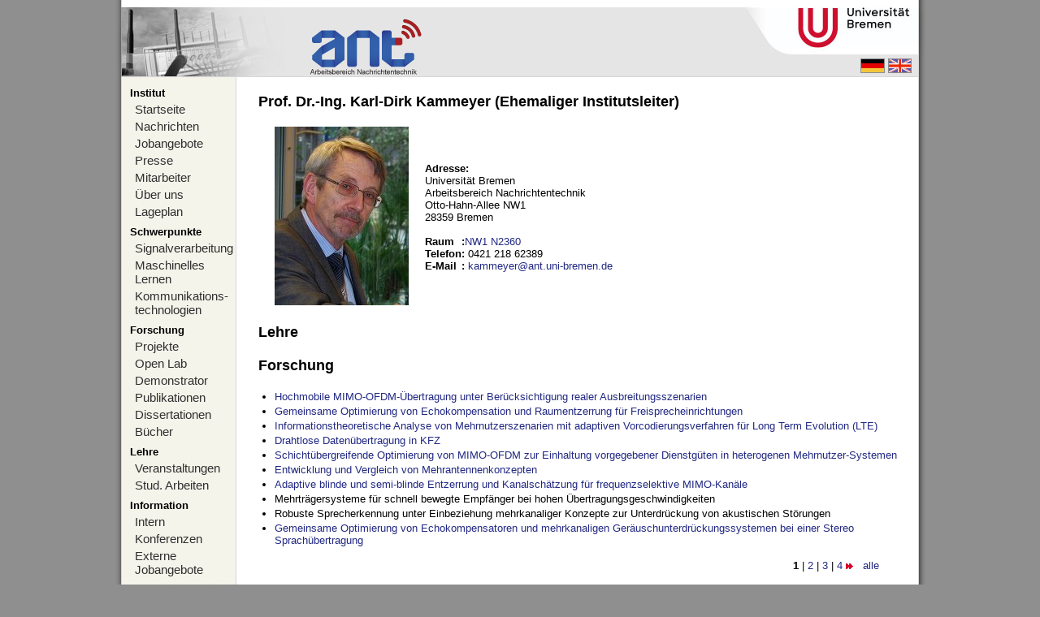

--- FILE ---
content_type: text/html; charset=utf-8
request_url: https://www.ant.uni-bremen.de/de/staff/kammeyer/?skip_projekte=20&skip_ver=10&skip_ver=0&skip_projekte=30&skip_ver=40&skip_ver=70&skip_ver=40&skip_ver=60&skip_projekte=10&skip_ver=50&skip_projekte=0
body_size: 5152
content:
<!DOCTYPE html PUBLIC "-//W3C//DTD XHTML 1.0 Strict//EN" "http://www.w3.org/TR/xhtml1/DTD/Strict.dtd">
<html xmlns="http://www.w3.org/1999/xhtml" xml:lang="de" lang="de">
<head>
<title>Prof. Dr.-Ing. Karl-Dirk Kammeyer (Ehemaliger Institutsleiter) - Arbeitsbereich Nachrichtentechnik</title>
<meta name="verify-v1" content="sRwECYB/o3qzE8sXTLn2qwKdDssUCbJjKtXgOh8lDIg=" />
<meta name="y_key" content="d420070c37cf3cc6" />
<meta name="y_key" content="58ce4bda770c0d8b" />
<meta http-equiv="Content-Type" content="text/html; charset=utf-8" />
<meta http-equiv="Content-Language" content="de" />
<link rel="stylesheet" type="text/css" href="/bilder/anzeige.css" media="screen" />
<link rel="stylesheet" type="text/css" href="/bilder/drucken.css" media="print" />
<script type="text/javascript" src="/bilder/funktionen.js"></script>
<script type="text/javascript" src="/highslide/highslide.js"></script>
</head>
<body>
<div id="haupt">
  <div id="abstand"></div>
  <div id="banner" style="background-image:url(/bilder/banner_de.jpg)">
    <a href="/home/" id="ant-link"></a>
    <a href="http://www.uni-bremen.de/" id="uni-bremen-link"></a>
    <div id="sprachauswahl">
      <a href="/de/staff/kammeyer/?skip_projekte=20&amp;skip_ver=10&amp;skip_ver=0&amp;skip_projekte=30&amp;skip_ver=40&amp;skip_ver=70&amp;skip_ver=40&amp;skip_ver=60&amp;skip_projekte=10&amp;skip_ver=50&amp;skip_projekte=0"><img src="/bilder/flagge_de.gif" alt="deutsch" /></a>
      <a href="/en/staff/kammeyer/?skip_projekte=20&amp;skip_ver=10&amp;skip_ver=0&amp;skip_projekte=30&amp;skip_ver=40&amp;skip_ver=70&amp;skip_ver=40&amp;skip_ver=60&amp;skip_projekte=10&amp;skip_ver=50&amp;skip_projekte=0"><img src="/bilder/flagge_en.gif" alt="english" /></a>
    </div>
  </div>
  <div id="navigation-links">
    <div class="titel">Institut</div>
<a href="/de/home/">Startseite</a><a href="/de/news/">Nachrichten</a><a href="/de/int_jobs/">Jobangebote</a><a href="/de/misc/press/">Presse</a><a href="/de/staff/">Mitarbeiter</a><a href="/de/misc/about/">Über uns</a><a href="/de/misc/map/">Lageplan</a><div class="titel">Schwerpunkte</div><a href="/de/projects/spc/">Signalverarbeitung</a><a href="/de/projects/mlc/">Maschinelles Lernen</a><a href="/de/projects/com/">Kommunikations-technologien</a><div class="titel">Forschung</div><a href="/de/projects/">Projekte</a><a href="/de/openlab/">Open Lab</a><a href="/de/projects/demo/">Demonstrator</a><a href="/de/publications/">Publikationen</a><a href="/de/dissertations/">Dissertationen</a><a href="/de/books/">Bücher</a><div class="titel">Lehre</div><a href="/de/courses_ws/">Veranstaltungen</a><a href="/de/student_theses/">Stud. Arbeiten</a><div class="titel">Information</div><a href="/de/misc/internal/">Intern</a><a href="/de/conferences/">Konferenzen</a><a href="/de/ext_jobs/">Externe Jobangebote</a>    <div id="verlauf"></div>
  </div>
  <div id="inhalt"><h3>Prof. Dr.-Ing. Karl-Dirk Kammeyer (Ehemaliger Institutsleiter)</h3>

<table cellspacing="0" cellpadding="0" class="eingerueckt">
<tr>
<td style="padding-right:20px;"><img src="/sixcms/media.php/57/thumbnails/kammeyer_2010.jpg.3025.jpg" alt="Mitarbeiterfoto"/></td><td>
<b>Adresse:</b><br/>
Universität Bremen<br />
Arbeitsbereich Nachrichtentechnik<br />
Otto-Hahn-Allee NW1<br />
28359 Bremen<br/><br/>
<table cellspacing="0" cellpadding="0">
<tr><td><b>Raum</b></td><td><b>:</b><a href="http://oracle-web.zfn.uni-bremen.de/lageplan/lageplan?FN=EB&amp;Haus=NW1&amp;Raum=N2360">NW1 N2360</a></td></tr>


<tr><td><b>Telefon</b></td><td><b>:</b> 0421 218 62389</td></tr>

 <tr><td><b>E-Mail</b></td><td><b>:</b> <script type="text/javascript">/* <![CDATA[ */ausgeben("kammeyer|ant.uni-bremen.de",false);/* ]]>*/</script><noscript><div>kammeyer|ant.uni-bremen.de</div></noscript></td></tr></table>
</td>
</tr>
</table>
<h3>Lehre</h3><ul></ul><h3><a name="projekte"></a>Forschung</h3>
<ul>

<li>
<a href="/de/projects/fastmimoofdm/">Hochmobile MIMO-OFDM-Übertragung unter Berücksichtigung realer Ausbreitungsszenarien</a></li>

<li>
<a href="/de/projects/dereverberation/">Gemeinsame Optimierung von Echokompensation und Raumentzerrung für Freisprecheinrichtungen</a></li>

<li>
<a href="/de/projects/5200/">Informationstheoretische Analyse von Mehrnutzerszenarien mit adaptiven Vorcodierungsverfahren für Long Term Evolution (LTE)</a></li>

<li>
<a href="/de/projects/5198/">Drahtlose Datenübertragung in KFZ</a></li>

<li>
<a href="/de/projects/5304/">Schichtübergreifende Optimierung von MIMO-OFDM zur Einhaltung vorgegebener Dienstgüten in heterogenen Mehrnutzer-Systemen</a></li>

<li>
<a href="/de/projects/5199/">Entwicklung und Vergleich von Mehrantennenkonzepten</a></li>

<li>
<a href="/de/projects/5196/">Adaptive blinde und semi-blinde Entzerrung und Kanalschätzung für frequenzselektive MIMO-Kanäle</a></li>

<li>
Mehrträgersysteme für schnell bewegte Empfänger bei hohen Übertragungsgeschwindigkeiten</li>

<li>
Robuste Sprecherkennung unter Einbeziehung mehrkanaliger Konzepte zur Unterdrückung von akustischen Störungen</li>

<li>
<a href="/de/projects/5194/">Gemeinsame Optimierung von Echokompensatoren und mehrkanaligen Geräuschunterdrückungssystemen bei einer Stereo Sprachübertragung</a></li>
</ul>
<div class="eingerueckt" style="text-align:right;">
   <b>1</b> | <a href="/de/staff/kammeyer/?skip_projekte=20&amp;skip_ver=10&amp;skip_ver=0&amp;skip_projekte=30&amp;skip_ver=40&amp;skip_ver=70&amp;skip_ver=40&amp;skip_ver=60&amp;skip_projekte=10&amp;skip_ver=50&amp;skip_projekte=0&amp;skip_projekte=10#projekte">2</a> | <a href="/de/staff/kammeyer/?skip_projekte=20&amp;skip_ver=10&amp;skip_ver=0&amp;skip_projekte=30&amp;skip_ver=40&amp;skip_ver=70&amp;skip_ver=40&amp;skip_ver=60&amp;skip_projekte=10&amp;skip_ver=50&amp;skip_projekte=0&amp;skip_projekte=20#projekte">3</a> | <a href="/de/staff/kammeyer/?skip_projekte=20&amp;skip_ver=10&amp;skip_ver=0&amp;skip_projekte=30&amp;skip_ver=40&amp;skip_ver=70&amp;skip_ver=40&amp;skip_ver=60&amp;skip_projekte=10&amp;skip_ver=50&amp;skip_projekte=0&amp;skip_projekte=30#projekte">4</a> <a href="/de/staff/kammeyer/?skip_projekte=20&amp;skip_ver=10&amp;skip_ver=0&amp;skip_projekte=30&amp;skip_ver=40&amp;skip_ver=70&amp;skip_ver=40&amp;skip_ver=60&amp;skip_projekte=10&amp;skip_ver=50&amp;skip_projekte=0&amp;skip_projekte=10#projekte"><img src="/bilder/vor.gif" alt="vor"/></a> &nbsp; <a href="/de/projects/?sv[mitarbeiter]=1920">alle</a></div><h3><a name="veroeffentlichungen"></a>Publikationen 

</h3>
<div class="eingerueckt float-right">
  <a href="/de/staff/kammeyer/?skip_projekte=20&amp;skip_ver=10&amp;skip_ver=0&amp;skip_projekte=30&amp;skip_ver=40&amp;skip_ver=70&amp;skip_ver=40&amp;skip_ver=60&amp;skip_projekte=10&amp;skip_ver=50&amp;skip_projekte=0&amp;skip_ver=40#veroeffentlichungen"><img src="/bilder/zuruck.gif" alt="zur&amp;uuml;k"/></a> <a href="/de/staff/kammeyer/?skip_projekte=20&amp;skip_ver=10&amp;skip_ver=0&amp;skip_projekte=30&amp;skip_ver=40&amp;skip_ver=70&amp;skip_ver=40&amp;skip_ver=60&amp;skip_projekte=10&amp;skip_ver=50&amp;skip_projekte=0&amp;skip_ver=0#veroeffentlichungen">1</a> | <a href="/de/staff/kammeyer/?skip_projekte=20&amp;skip_ver=10&amp;skip_ver=0&amp;skip_projekte=30&amp;skip_ver=40&amp;skip_ver=70&amp;skip_ver=40&amp;skip_ver=60&amp;skip_projekte=10&amp;skip_ver=50&amp;skip_projekte=0&amp;skip_ver=10#veroeffentlichungen">2</a> | <a href="/de/staff/kammeyer/?skip_projekte=20&amp;skip_ver=10&amp;skip_ver=0&amp;skip_projekte=30&amp;skip_ver=40&amp;skip_ver=70&amp;skip_ver=40&amp;skip_ver=60&amp;skip_projekte=10&amp;skip_ver=50&amp;skip_projekte=0&amp;skip_ver=20#veroeffentlichungen">3</a> | <a href="/de/staff/kammeyer/?skip_projekte=20&amp;skip_ver=10&amp;skip_ver=0&amp;skip_projekte=30&amp;skip_ver=40&amp;skip_ver=70&amp;skip_ver=40&amp;skip_ver=60&amp;skip_projekte=10&amp;skip_ver=50&amp;skip_projekte=0&amp;skip_ver=30#veroeffentlichungen">4</a> | <a href="/de/staff/kammeyer/?skip_projekte=20&amp;skip_ver=10&amp;skip_ver=0&amp;skip_projekte=30&amp;skip_ver=40&amp;skip_ver=70&amp;skip_ver=40&amp;skip_ver=60&amp;skip_projekte=10&amp;skip_ver=50&amp;skip_projekte=0&amp;skip_ver=40#veroeffentlichungen">5</a> | <b>6</b> | <a href="/de/staff/kammeyer/?skip_projekte=20&amp;skip_ver=10&amp;skip_ver=0&amp;skip_projekte=30&amp;skip_ver=40&amp;skip_ver=70&amp;skip_ver=40&amp;skip_ver=60&amp;skip_projekte=10&amp;skip_ver=50&amp;skip_projekte=0&amp;skip_ver=60#veroeffentlichungen">7</a> | <a href="/de/staff/kammeyer/?skip_projekte=20&amp;skip_ver=10&amp;skip_ver=0&amp;skip_projekte=30&amp;skip_ver=40&amp;skip_ver=70&amp;skip_ver=40&amp;skip_ver=60&amp;skip_projekte=10&amp;skip_ver=50&amp;skip_projekte=0&amp;skip_ver=70#veroeffentlichungen">8</a> | <a href="/de/staff/kammeyer/?skip_projekte=20&amp;skip_ver=10&amp;skip_ver=0&amp;skip_projekte=30&amp;skip_ver=40&amp;skip_ver=70&amp;skip_ver=40&amp;skip_ver=60&amp;skip_projekte=10&amp;skip_ver=50&amp;skip_projekte=0&amp;skip_ver=80#veroeffentlichungen">9</a> | <a href="/de/staff/kammeyer/?skip_projekte=20&amp;skip_ver=10&amp;skip_ver=0&amp;skip_projekte=30&amp;skip_ver=40&amp;skip_ver=70&amp;skip_ver=40&amp;skip_ver=60&amp;skip_projekte=10&amp;skip_ver=50&amp;skip_projekte=0&amp;skip_ver=90#veroeffentlichungen">10</a> <a href="/de/staff/kammeyer/?skip_projekte=20&amp;skip_ver=10&amp;skip_ver=0&amp;skip_projekte=30&amp;skip_ver=40&amp;skip_ver=70&amp;skip_ver=40&amp;skip_ver=60&amp;skip_projekte=10&amp;skip_ver=50&amp;skip_projekte=0&amp;skip_ver=60#veroeffentlichungen"><img src="/bilder/vor.gif" alt="vor"/></a> &nbsp; <a href="/de/publications/?sv[autoren]=1920">alle</a></div>
<ul style="display:none;"><li></li>
</ul><h4>2008</h4><ul class="publikationen"><li>
<b><a href="/de/publications/9355/">Delay-Diversity in Multi-User Relay Systems with Interleave Division Multiple Access</a></b>
<span class="nowrap nicht_drucken"><a href="/sixcms/detail.php?id=9355&amp;template=bibtex" class="bibtex">BibT<sub>E</sub>X</a> <a href="/sixcms/media.php/102/9527/ISWCS_2008_weitkemper.pdf" style="text-transform:uppercase"><img src="/bilder/fileicons/pdf.png" alt="ISWCS_2008_weitkemper.pdf" title="ISWCS_2008_weitkemper.pdf" width="16" height="16"/></a> <a href="/sixcms/media.php/102/9528/ISWCS_2008_weitkemper.ps.gz" style="text-transform:uppercase"><img src="/bilder/fileicons/ps.png" alt="ISWCS_2008_weitkemper.ps.gz" title="ISWCS_2008_weitkemper.ps.gz" width="16" height="16"/></a></span><br/>
<a href="/de/staff/weitkemper/">P.&nbsp;Weitkemper</a>, <a href="/de/staff/wuebben/">D.&nbsp;Wübben</a>, <a href="/de/staff/kammeyer/">K.-D.&nbsp;Kammeyer</a><br/>

<i>
<a href="http://www.iswcs.org/iswcs2008/">IEEE International Symposium on Wireless Communication Systems 2008 (ISWCS’08)  </a>, </i>
<span class="nowrap">
</span>
Reykjavik,  
Island,                       
<span class="nowrap">24. - 27. Oktober 2008</span></li>
<li>
<b><a href="/de/publications/5575/">Combined Source Tracking and Noise Reduction for Application in Hearing Aids</a></b>
<span class="nowrap nicht_drucken"><a href="/sixcms/detail.php?id=5575&amp;template=bibtex" class="bibtex">BibT<sub>E</sub>X</a> <a href="/sixcms/media.php/102/5807/ITG_2008_Rohdenburg.pdf" style="text-transform:uppercase"><img src="/bilder/fileicons/pdf.png" alt="ITG_2008_Rohdenburg.pdf" title="ITG_2008_Rohdenburg.pdf" width="16" height="16"/></a></span><br/>
<a href="/de/staff/4981/">T.&nbsp;Rohdenburg</a>, <a href="/de/staff/goetze/">S.&nbsp;Goetze</a>, <a href="/de/staff/4982/">V.&nbsp;Hohmann</a>, <a href="/de/staff/kammeyer/">K.-D.&nbsp;Kammeyer</a>, <a href="/de/staff/4983/">B.&nbsp;Kollmeier</a><br/>

<i>
<a href="http://www.ind.rwth-aachen.de/de/veranstaltungen/tagungen/8-itg-fachtagung-sprachkommunikation/">8. ITG-Fachtagung Sprachkommunikation</a>, </i>
<span class="nowrap">
</span>
Aachen,  
Deutschland,                       
<span class="nowrap">8. - 10. Oktober 2008</span></li>
<li>
<b><a href="/de/publications/5327/">Efficient Power Allocation for Outage Restricted Asymmetric Distributed MIMO Multi-hop Networks </a></b>
<span class="nowrap nicht_drucken"><a href="/sixcms/detail.php?id=5327&amp;template=bibtex" class="bibtex">BibT<sub>E</sub>X</a> <a href="/sixcms/media.php/102/9371/PIMRC2008v2.ps" style="text-transform:uppercase"><img src="/bilder/fileicons/ps.png" alt="PIMRC2008v2.ps" title="PIMRC2008v2.ps" width="16" height="16"/></a> <a href="/sixcms/media.php/102/9372/PIMRC2008v2.pdf" style="text-transform:uppercase"><img src="/bilder/fileicons/pdf.png" alt="PIMRC2008v2.pdf" title="PIMRC2008v2.pdf" width="16" height="16"/></a></span><br/>
<a href="/de/staff/lang/">Y.&nbsp;Lang</a>, <a href="/de/staff/wuebben/">D.&nbsp;Wübben</a>, <a href="/de/staff/kammeyer/">K.-D.&nbsp;Kammeyer</a><br/>

<i>
<a href="http://www.pimrc2008.org/">IEEE International Symposium on Personal, Indoor and Mobile Radio Communications (PIMRC)</a>, </i>
<span class="nowrap">
</span>
Cannes,  
Frankreich,                       
<span class="nowrap">15. - 18. September 2008</span></li>
<li>
<b><a href="/de/publications/5810/">A Decoupled Filtered-X LMS Algorithm for Listening-Room Compensation</a></b>
<span class="nowrap nicht_drucken"><a href="/sixcms/detail.php?id=5810&amp;template=bibtex" class="bibtex">BibT<sub>E</sub>X</a> <a href="/sixcms/media.php/102/8165/Goetze_IWAENC2008_paper.pdf" style="text-transform:uppercase"><img src="/bilder/fileicons/pdf.png" alt="Goetze_IWAENC2008_paper.pdf" title="Goetze_IWAENC2008_paper.pdf" width="16" height="16"/></a></span><br/>
<a href="/de/staff/goetze/">S.&nbsp;Goetze</a>, <a href="/de/staff/2249/">M.&nbsp;Kallinger</a>, <a href="/de/staff/4979/">A.&nbsp;Mertins</a>, <a href="/de/staff/kammeyer/">K.-D.&nbsp;Kammeyer</a><br/>

<i>
<a href="http://www.iwaenc2008.org">International Workshop on Acoustic Echo and Noise Control (IWAENC)</a>, </i>
<span class="nowrap">
</span>
Seattle,  
USA,                       
<span class="nowrap">14. - 17. September 2008</span></li>
<li>
<b><a href="/de/publications/4146/">Modeling and Influences of Transmitter and Receiver Nonlinearities in Optical OFDM Transmission</a></b>
<span class="nowrap nicht_drucken"><a href="/sixcms/detail.php?id=4146&amp;template=bibtex" class="bibtex">BibT<sub>E</sub>X</a> <a href="/sixcms/media.php/102/9508/InOWo08_Paul.pdf" style="text-transform:uppercase"><img src="/bilder/fileicons/pdf.png" alt="InOWo08_Paul.pdf" title="InOWo08_Paul.pdf" width="16" height="16"/></a></span><br/>
<a href="/de/staff/paul/">H.&nbsp;Paul</a>, <a href="/de/staff/kammeyer/">K.-D.&nbsp;Kammeyer</a><br/>

<i>
<a href="http://ofdm.tu-harburg.de/">13th International OFDM Workshop 2008 (InOWo '08)</a>, </i>
<span class="nowrap">
pp. 216-220, </span>
Hamburg,  
Deutschland,                       
<span class="nowrap">27. - 28. August 2008</span></li>
<li>
<b><a href="/de/publications/5795/">Cyclic Delay Diversity for OFDM with Sectorized Antenna Reception</a></b>
<span class="nowrap nicht_drucken"><a href="/sixcms/detail.php?id=5795&amp;template=bibtex" class="bibtex">BibT<sub>E</sub>X</a></span><br/>
<a href="/de/staff/klenner/">P.&nbsp;Klenner</a>, <a href="/de/staff/kammeyer/">K.-D.&nbsp;Kammeyer</a><br/>

<i>
13th International OFDM-Workshop 2008 (InOWo 08), </i>
<span class="nowrap">
</span>
Hamburg,  
Deutschland,                       
<span class="nowrap">27. - 28. August 2008</span></li>
<li>
<b><a href="/de/publications/4179/">A Multiple-Antenna System for ISM Band Transmission - Calibration Issues and Eigenbeam Measurements</a></b>
<span class="nowrap nicht_drucken"><a href="/sixcms/detail.php?id=4179&amp;template=bibtex" class="bibtex">BibT<sub>E</sub>X</a> <a href="/sixcms/media.php/102/9462/InOWo08_Petermann.pdf" style="text-transform:uppercase"><img src="/bilder/fileicons/pdf.png" alt="InOWo08_Petermann.pdf" title="InOWo08_Petermann.pdf" width="16" height="16"/></a> <a href="/sixcms/media.php/102/9463/Full_paper_InOWo08.ps" style="text-transform:uppercase"><img src="/bilder/fileicons/ps.png" alt="Full_paper_InOWo08.ps" title="Full_paper_InOWo08.ps" width="16" height="16"/></a></span><br/>
<a href="/de/staff/petermann/">M.&nbsp;Petermann</a>, <a href="/de/staff/paul/">H.&nbsp;Paul</a>, <a href="/de/staff/wuebben/">D.&nbsp;Wübben</a>, <a href="/de/staff/kammeyer/">K.-D.&nbsp;Kammeyer</a><br/>

<i>
<a href="http://ofdm.tu-harburg.de/">13th International OFDM-Workshop 2008 (InOWo 08)</a>, </i>
<span class="nowrap">
</span>
Hamburg,  
Deutschland,                       
<span class="nowrap">27. - 28. August 2008</span></li>
<li>
<b><a href="/de/publications/5038/">Adaptive Modulation and Interleaving for BICM-OFDM</a></b>
<span class="nowrap nicht_drucken"><a href="/sixcms/detail.php?id=5038&amp;template=bibtex" class="bibtex">BibT<sub>E</sub>X</a> <a href="/sixcms/media.php/102/9358/InOWo_2008_Bockelmann.ps" style="text-transform:uppercase"><img src="/bilder/fileicons/ps.png" alt="InOWo_2008_Bockelmann.ps" title="InOWo_2008_Bockelmann.ps" width="16" height="16"/></a> <a href="/sixcms/media.php/102/9359/InOWo_2008_Bockelmann.pdf" style="text-transform:uppercase"><img src="/bilder/fileicons/pdf.png" alt="InOWo_2008_Bockelmann.pdf" title="InOWo_2008_Bockelmann.pdf" width="16" height="16"/></a></span><br/>
<a href="/de/staff/bockelmann/">C.&nbsp;Bockelmann</a>, <a href="/de/staff/kammeyer/">K.-D.&nbsp;Kammeyer</a><br/>

<i>
<a href="http://ofdm.tu-harburg.de/">13th International OFDM-Workshop 2008 (InOWo 08)</a>, </i>
<span class="nowrap">
</span>
Hamburg,  
Deutschland,                       
<span class="nowrap">27. - 28. August 2008</span></li>
<li>
<b><a href="/de/publications/9353/">Basics of Optical OFDM</a></b>
<span class="nowrap nicht_drucken"><a href="/sixcms/detail.php?id=9353&amp;template=bibtex" class="bibtex">BibT<sub>E</sub>X</a></span><br/>
D.&nbsp;Dikanskis, <a href="/de/staff/paul/">H.&nbsp;Paul</a>, <a href="/de/staff/kammeyer/">K.-D.&nbsp;Kammeyer</a>, Matthias Schuster<br/>

<i>
<a href="http://www.ief.uni-rostock.de/index.php?id=basoti_conference">Second Baltic Conference “Advanced Topics in Telecommunication”</a>, </i>
<span class="nowrap">
</span>
Tartu,  
Estland,                       
<span class="nowrap">22. - 23. August 2008</span></li>
<li>
<b><a href="/de/publications/9577/">Doppler compensation for OFDM transmission by sectorised antenna reception</a></b>
<span class="nowrap nicht_drucken"><a href="/sixcms/detail.php?id=9577&amp;template=bibtex" class="bibtex">BibT<sub>E</sub>X</a></span><br/>
<a href="/de/staff/klenner/">P.&nbsp;Klenner</a>, <a href="/de/staff/kammeyer/">K.-D.&nbsp;Kammeyer</a><br/>

<i>
<a href="http://www3.interscience.wiley.com/journal/119816191/abstract?CRETRY=1&amp;SRETRY=0">European Transactions on Telecommunications</a>, </i>
<span class="nowrap">
Vol. 19, No. 5, pp. 571-579, </span>
 
                      
<span class="nowrap">August 2008</span></li></ul>
<div class="eingerueckt" style="text-align:right;">
  <a href="/de/staff/kammeyer/?skip_projekte=20&amp;skip_ver=10&amp;skip_ver=0&amp;skip_projekte=30&amp;skip_ver=40&amp;skip_ver=70&amp;skip_ver=40&amp;skip_ver=60&amp;skip_projekte=10&amp;skip_ver=50&amp;skip_projekte=0&amp;skip_ver=40#veroeffentlichungen"><img src="/bilder/zuruck.gif" alt="zur&amp;uuml;k"/></a> <a href="/de/staff/kammeyer/?skip_projekte=20&amp;skip_ver=10&amp;skip_ver=0&amp;skip_projekte=30&amp;skip_ver=40&amp;skip_ver=70&amp;skip_ver=40&amp;skip_ver=60&amp;skip_projekte=10&amp;skip_ver=50&amp;skip_projekte=0&amp;skip_ver=0#veroeffentlichungen">1</a> | <a href="/de/staff/kammeyer/?skip_projekte=20&amp;skip_ver=10&amp;skip_ver=0&amp;skip_projekte=30&amp;skip_ver=40&amp;skip_ver=70&amp;skip_ver=40&amp;skip_ver=60&amp;skip_projekte=10&amp;skip_ver=50&amp;skip_projekte=0&amp;skip_ver=10#veroeffentlichungen">2</a> | <a href="/de/staff/kammeyer/?skip_projekte=20&amp;skip_ver=10&amp;skip_ver=0&amp;skip_projekte=30&amp;skip_ver=40&amp;skip_ver=70&amp;skip_ver=40&amp;skip_ver=60&amp;skip_projekte=10&amp;skip_ver=50&amp;skip_projekte=0&amp;skip_ver=20#veroeffentlichungen">3</a> | <a href="/de/staff/kammeyer/?skip_projekte=20&amp;skip_ver=10&amp;skip_ver=0&amp;skip_projekte=30&amp;skip_ver=40&amp;skip_ver=70&amp;skip_ver=40&amp;skip_ver=60&amp;skip_projekte=10&amp;skip_ver=50&amp;skip_projekte=0&amp;skip_ver=30#veroeffentlichungen">4</a> | <a href="/de/staff/kammeyer/?skip_projekte=20&amp;skip_ver=10&amp;skip_ver=0&amp;skip_projekte=30&amp;skip_ver=40&amp;skip_ver=70&amp;skip_ver=40&amp;skip_ver=60&amp;skip_projekte=10&amp;skip_ver=50&amp;skip_projekte=0&amp;skip_ver=40#veroeffentlichungen">5</a> | <b>6</b> | <a href="/de/staff/kammeyer/?skip_projekte=20&amp;skip_ver=10&amp;skip_ver=0&amp;skip_projekte=30&amp;skip_ver=40&amp;skip_ver=70&amp;skip_ver=40&amp;skip_ver=60&amp;skip_projekte=10&amp;skip_ver=50&amp;skip_projekte=0&amp;skip_ver=60#veroeffentlichungen">7</a> | <a href="/de/staff/kammeyer/?skip_projekte=20&amp;skip_ver=10&amp;skip_ver=0&amp;skip_projekte=30&amp;skip_ver=40&amp;skip_ver=70&amp;skip_ver=40&amp;skip_ver=60&amp;skip_projekte=10&amp;skip_ver=50&amp;skip_projekte=0&amp;skip_ver=70#veroeffentlichungen">8</a> | <a href="/de/staff/kammeyer/?skip_projekte=20&amp;skip_ver=10&amp;skip_ver=0&amp;skip_projekte=30&amp;skip_ver=40&amp;skip_ver=70&amp;skip_ver=40&amp;skip_ver=60&amp;skip_projekte=10&amp;skip_ver=50&amp;skip_projekte=0&amp;skip_ver=80#veroeffentlichungen">9</a> | <a href="/de/staff/kammeyer/?skip_projekte=20&amp;skip_ver=10&amp;skip_ver=0&amp;skip_projekte=30&amp;skip_ver=40&amp;skip_ver=70&amp;skip_ver=40&amp;skip_ver=60&amp;skip_projekte=10&amp;skip_ver=50&amp;skip_projekte=0&amp;skip_ver=90#veroeffentlichungen">10</a> <a href="/de/staff/kammeyer/?skip_projekte=20&amp;skip_ver=10&amp;skip_ver=0&amp;skip_projekte=30&amp;skip_ver=40&amp;skip_ver=70&amp;skip_ver=40&amp;skip_ver=60&amp;skip_projekte=10&amp;skip_ver=50&amp;skip_projekte=0&amp;skip_ver=60#veroeffentlichungen"><img src="/bilder/vor.gif" alt="vor"/></a> &nbsp; <a href="/de/publications/?sv[autoren]=1920">alle</a></div>

<div class="zuletzt_aktualisiert">
Zuletzt aktualisiert am 
08.09.2025 
von 
Admin</div> 
    <div id="logos">

      <a href="http://www.ant.uni-bremen.de/ait/"><img src="/bilder/AIT_logo_text_90.png" alt="AIT" /></a>
      <a href="http://www.ant.uni-bremen.de/it-ieee/"><img style="width:65px;" src="/bilder/logo_ieee.gif" alt="ieee" /></a>
      <a href="http://goc.uni-bremen.de"><img style="width:80px;" src="https://www.ant.uni-bremen.de/sixcms/media.php/82/GOC_Logo_final.png" alt="GOC" /></a>
      <a href="http://www.tzi.de"><img src="/bilder/logo_tzi.gif" alt="tzi" /></a>
      <a href="http://www.ith.uni-bremen.de/"><img src="/bilder/logo_ith.gif" alt="ith" /></a>
      <a href="http://www.fb1.uni-bremen.de/"><img src="/bilder/logo_fb1.gif" alt="Fachbereich 1" /></a>
    </div>
  </div>
  <div id="fusszeile"><span class="float-right">&copy; Arbeitsbereich Nachrichtentechnik - <a href="http://www.uni-bremen.de/">Universität Bremen</a></span><a href="/misc/imprint/">Impressum / Kontakt</a></div>
<br/>
<div id="schatten-links"></div>
<div id="schatten-rechts"></div>
</div>
</body>
</html>

